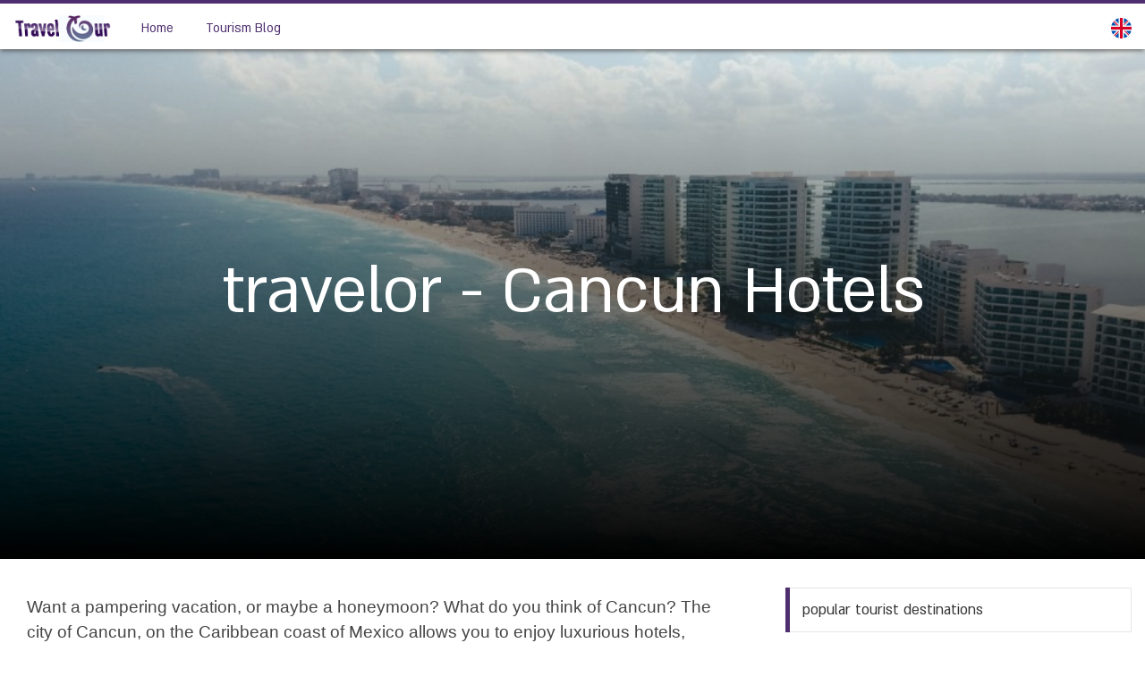

--- FILE ---
content_type: text/html; charset=UTF-8
request_url: https://travel-our.com/en
body_size: 8361
content:
<!DOCTYPE html>
<html lang="en">
<head>
	<title>travelor - Cancun Hotels</title>
			<meta name="description" content="Want a pampering vacation, or maybe a honeymoon? What do you think of Cancun? The city of Cancun, on the Caribbean coast of Mexico allows you to enjoy luxurious hotels, attractions, parties, shopping and many activities.">
  <meta name="keywords" content="travel-our, travel-our Tourism Blog, popular tourist destinations, Search Hotels, travelor - Cancun Hotels">
	<meta name="author" content="travel-our">
	<meta property="og:site_name" content="travel-our">
	<meta property="og:site" content="https://travel-our.com/">
	<meta property="og:title" content="travelor - Cancun Hotels">
	<meta property="og:description" content="Want a pampering vacation, or maybe a honeymoon? What do you think of Cancun? The city of Cancun, on the Caribbean coast of Mexico allows you to enjoy luxurious hotels, attractions, parties, shopping and many activities.">
	<meta property="og:image" content="https://travel-our.com/images/covers/cover.jpg">
	<meta charset="UTF-8">
		<meta name="viewport" content="width=device-width, initial-scale=1">
	<link rel="icon" type="image/png" href="https://travel-our.com/images/icons/favicon.png"/>
	<link rel="stylesheet" type="text/css" href="https://travel-our.com/vendor/bootstrap/css/bootstrap.min.css">
	<link rel="stylesheet" type="text/css" href="https://travel-our.com/fonts/fontawesome-5.0.8/css/fontawesome-all.min.css">
	<link rel="stylesheet" type="text/css" href="https://travel-our.com/vendor/css-hamburgers/hamburgers.min.css">
	<link rel="stylesheet" type="text/css" href="https://travel-our.com/css/util.min.css">
	<link rel="stylesheet" type="text/css" href="https://travel-our.com/css/main.css">	<link rel="stylesheet" type="text/css" href="css/style_custom.css">
		<link rel="stylesheet" type="text/css" href="css/style_custom_home.css">
</head>
<body>
		<header>
		<div class="container-menu-desktop">
			<div class="wrap-header-mobile" style="border-top: 2px solid #4f2e6f;box-shadow: 0px 0px 6px;">
								<a href="https://travel-our.com/en/Abu-Dhabi/790051952230522749">
					<div class="hamburger hamburger--squeeze m-r--8">
						<span class="hamburger-box">
							<svg style="margin-top: -9px;color: #444" xmlns="http://www.w3.org/2000/svg" width="40" height="40" viewBox="0 0 24 24" fill="none" stroke="currentColor" stroke-width="2" stroke-linecap="round" stroke-linejoin="round" class="feather feather-chevron-left"><polyline points="15 18 9 12 15 6"></polyline></svg>
						</span>
					</div>
				</a>
				<div class="logo-mobile">
					<a href="https://travel-our.com/en"><img src="https://travel-our.com/images/icons/logo-01.png" alt="travel-our"></a>
				</div>
				<a href="https://travel-our.com/en/Las-Vegas/145115238210627690">
					<div class="hamburger hamburger--squeeze m-r--8">
						<svg style="margin-top: 0px;color: #444" xmlns="http://www.w3.org/2000/svg" width="40" height="40" viewBox="0 0 24 24" fill="none" stroke="currentColor" stroke-width="2" stroke-linecap="round" stroke-linejoin="round" class="feather feather-chevron-right"><polyline points="9 18 15 12 9 6"></polyline></svg>
					</div>
				</a>
			</div>
			<div class="menu-mobile">
				<ul class="main-menu-m">
										<a href="https://travel-our.com/en">
						<li>
							Home						</li>
					</a>
										<a href="https://travel-our.com/en/blog">
						<li>
							Tourism Blog						</li>
					</a>				</ul>
			</div>
			<div class="wrap-main-nav">
				<div class="main-nav" style="border-top: 4px solid #4f2e6f;box-shadow: 0px 1px 6px;">
					<nav class="menu-desktop">
						<a class="logo-stick" href="https://travel-our.com/en">
							<img src="https://travel-our.com/images/icons/logo-01.png" style="max-width: 150px;" alt="travel-our">
						</a>
						<ul class="main-menu">
														<li class="no_arrow">
								<a href="https://travel-our.com/en">Home</a>
							</li>
														<li class="no_arrow">
								<a href="https://travel-our.com/en/blog">Tourism Blog</a>
							</li>							<button id="myBtn_select_language" style="right: 0;position: absolute;"><img alt="en lang" src="https://travel-our.com/images/lang-flags/en.svg" style="width: 23px;margin-top: -3px"></button>
						</ul>
					</nav>
				</div>
			</div>	
		</div>
	</header>	<section class="bg0">
		<div class="bg-img1 size-a-18 how-overlay1 height-top-bar" style="background-image: url(images_category/page-home-page-web-6558.png);">		<div class="container h-full flex-col-e-c p-b-58">
			<h1 class="f1-l-5 cl1 p-b-30 txt-center respon2 top-text" style="color: #fff">travelor - Cancun Hotels</h1>			</div>
		</div>
	</section>
	<section class="bg0 p-b-50">
		<div class="container">
			<div class="row justify-content-center">
				<div class="col-md-10 col-lg-8 p-b-30 p-r-30 p-l-30 p-t-40">
					<p> Want a pampering vacation, or maybe a honeymoon? What do you think of Cancun? The city of Cancun, on the Caribbean coast of Mexico allows you to enjoy luxurious hotels, attractions, parties, shopping and many activities. It is also one of the gateways to Mexico and from here you can go on a trip to the entire Riviera area. The Travelor website will allow you to find hotels in Cancun that will guarantee you a great vacation and at affordable prices. Spend time in the Cancun hotel area, where the blue waters are reflected from everywhere and there is also plenty of nightlife. And if you want you can go from here on trips to the islands of Holbush, Cozumel and Isla Muharras, with the latter being right within touching distance of Cancun. And of course if Cancun is not enough for you you can also visit Playa del Carmen and Tulam. </p>
<h2> What attractions will you find in Cancun hotels? </h2>
<p> The <a href="https://experts.walla.co.il/item/3383041" target="_blank" rel="noopener"> Travelor website </a> allows you to find hotels in Cancun of all types and price levels Various. Each hotel has its own attractions and uniqueness, the Travelor website only allows you to find them easily and at the best price. Among the attractions you will find in hotels in Cancun: luxurious rooms; Chef restaurants that serve you the best of Mexico delicacies and international cuisine; Stunning beaches with mesmerizing beauty; Swimming pools; Various golf courses and sports activities; Prestigious and pampering spa clubs where you can get massages and a selection of treatments; And another selection of attractions. </p>
<h2> What attractions will you find in the area? </h2>
<p> If you book at Travelor Hotels in Cancun, besides hotel entertainment you will find plenty of other attractions in the area: </p>
<p> Shopping lovers will be able to wander around Plaza Las Americas and Plaza La Isla, where you will find plenty of shops with well-known international brands as well as local brands. If you are looking for souvenirs you will find plenty of souvenir shops everywhere. </p>
<p> Lovers of clubs and parties will greatly enjoy the hotels in Cancun. In addition to hotel activities you will find in the hotel area of ​​Cancun plenty of contemporary clubs that attract a local entertainment crowd combined with tourists. And all with plenty of alcohol and good music. </p>
<p> In the Cancun area you will also find some large and attractive parks that offer plenty of attractions for the whole family. If you have booked hotels in Cancun through the Travelor website, it is a pity you will not take the opportunity to visit these places. Among the well-known parks can be mentioned the XCARET park which is considered one of the largest and leading and has an abundance of activities and attractions suitable for all ages and all interests - you will find here butterfly farms, aquariums and marine animals including sea turtles, sharks and dolphins. Like this there are excellent buffet restaurants and at night a spectacular show accompanied by music and animals. It is recommended to arrive early in the morning and stay until the end of the evening when the show is held. </p>
<p> Those who have booked hotels in Cancun at <a href="https://www.israelhayom.co.il/article/601097" target="_blank" rel="noopener"> Travelor </a> can also enjoy attractions and parks More like: </p>
<p> <strong> XENSES </strong> - A special park that allows you to have different activities that appeal to different senses and sensations. Xoximilco - When you go on vacation in Cancun hotels, you might want to hop into this park. Here you can get to know the traditions, folklore, music and Mexican culture. </p>
<p> <strong> Xel-Ha </strong> - Here you will find a selection of attractions that will make you comfortable on a hot day. This is the place to swim in the river, swim in a cave, jump off a cliff or climb an observation tower where you can see the blue of the sea kissing the sky. </p>
<p> <strong> XAVAGE </strong> - If the soothing pampering of Cancun hotels has created an adrenaline rush for you, the Travelor website recommends that you visit this park that will fill you with adrenaline. Partly a water park, partly other adventures, here you can fly! </p>
<p> As you understand, a vacation in Cancun hotels can allow you to enjoy countless activities suitable for any type of recreation. Go to <a href="https://www.travelor.com/en" target="_blank" rel="noopener"> Travelor </a> and order quickly. </p>
<p> & nbsp; </p>
<p> <img src = "https://travel-our.com/world_images/3dbe5a9a0391bc1cat_hp-m-ws_pages.png" alt = "Travelor - Cancun Hotels" width = "1280" height = "960" /> </ p>				</div>
								<div class="col-md-10 col-lg-4 p-b-30">
					<div class="p-l-10 p-rl-0-sr991 p-t-70 paditop_sidebar">
						<div class="p-b-30">
							<div class="how2 how2-cl4 flex-s-c">
								<h3 class="f1-m-2 cl3 tab01-title">popular tourist destinations</h3>
							</div>
							<ul class="p-t-35">
								
								<li class="flex-wr-sb-s p-b-30">
									<a href="https://travel-our.com/en/Abu-Dhabi/790051952230522749" class="size-w-10 wrap-pic-w hov1 trans-03">
										<img src="https://travel-our.com/articles_images/article790051952230522749.png" alt="Abu Dhabi at night">
									</a>

									<div class="size-w-11">
										<p class="p-b-4">
											<a href="https://travel-our.com/en/Abu-Dhabi/790051952230522749" class="f1-s-5 cl3 hov-cl10 trans-03">
												Nightclubs in Abu Dhabi
											</a>
										</p>

										<span class="cl8 txt-center p-b-24">
											<a href="https://travel-our.com/en/Abu-Dhabi" class="f1-s-6 cl8 hov-cl10 trans-03">
												Abu Dhabi
											</a>

											<span class="f1-s-3 m-rl-3">
												-
											</span>

											<span class="f1-s-3">
												28/07/2023
											</span>
										</span>
									</div>
								</li>
								<li class="flex-wr-sb-s p-b-30">
									<a href="https://travel-our.com/en/New-York/437094544221219131" class="size-w-10 wrap-pic-w hov1 trans-03">
										<img src="https://travel-our.com/articles_images/article437094544221219131.png" alt="New York">
									</a>

									<div class="size-w-11">
										<p class="p-b-4">
											<a href="https://travel-our.com/en/New-York/437094544221219131" class="f1-s-5 cl3 hov-cl10 trans-03">
												New York attractions
											</a>
										</p>

										<span class="cl8 txt-center p-b-24">
											<a href="https://travel-our.com/en/New-York" class="f1-s-6 cl8 hov-cl10 trans-03">
												New York
											</a>

											<span class="f1-s-3 m-rl-3">
												-
											</span>

											<span class="f1-s-3">
												08/02/2023
											</span>
										</span>
									</div>
								</li>
								<li class="flex-wr-sb-s p-b-30">
									<a href="https://travel-our.com/en/Ashdod/201065749210627852" class="size-w-10 wrap-pic-w hov1 trans-03">
										<img src="https://travel-our.com/articles_images/article201065749210627852.png" alt="Ashdod with a panoramic view">
									</a>

									<div class="size-w-11">
										<p class="p-b-4">
											<a href="https://travel-our.com/en/Ashdod/201065749210627852" class="f1-s-5 cl3 hov-cl10 trans-03">
												Points of interest in Ashdod
											</a>
										</p>

										<span class="cl8 txt-center p-b-24">
											<a href="https://travel-our.com/en/Ashdod" class="f1-s-6 cl8 hov-cl10 trans-03">
												Ashdod
											</a>

											<span class="f1-s-3 m-rl-3">
												-
											</span>

											<span class="f1-s-3">
												11/01/2022
											</span>
										</span>
									</div>
								</li>
								<li class="flex-wr-sb-s p-b-30">
									<a href="https://travel-our.com/en/Las-Vegas/145115238210627690" class="size-w-10 wrap-pic-w hov1 trans-03">
										<img src="https://travel-our.com/articles_images/article145115238210627690.png" alt="Las Vegas">
									</a>

									<div class="size-w-11">
										<p class="p-b-4">
											<a href="https://travel-our.com/en/Las-Vegas/145115238210627690" class="f1-s-5 cl3 hov-cl10 trans-03">
												Las Vegas, United States
											</a>
										</p>

										<span class="cl8 txt-center p-b-24">
											<a href="https://travel-our.com/en/Las-Vegas" class="f1-s-6 cl8 hov-cl10 trans-03">
												Las Vegas
											</a>

											<span class="f1-s-3 m-rl-3">
												-
											</span>

											<span class="f1-s-3">
												14/09/2021
											</span>
										</span>
									</div>
								</li>
								<li class="flex-wr-sb-s p-b-30">
									<a href="https://travel-our.com/en/Athens/222101843210627854" class="size-w-10 wrap-pic-w hov1 trans-03">
										<img src="https://travel-our.com/articles_images/article222101843210627854.png" alt="Athens">
									</a>

									<div class="size-w-11">
										<p class="p-b-4">
											<a href="https://travel-our.com/en/Athens/222101843210627854" class="f1-s-5 cl3 hov-cl10 trans-03">
												Travelor - Athens Hotels Greece
											</a>
										</p>

										<span class="cl8 txt-center p-b-24">
											<a href="https://travel-our.com/en/Athens" class="f1-s-6 cl8 hov-cl10 trans-03">
												Athens
											</a>

											<span class="f1-s-3 m-rl-3">
												-
											</span>

											<span class="f1-s-3">
												01/11/2021
											</span>
										</span>
									</div>
								</li>							</ul>
						</div>
						<div class="p-b-30">
							<div class="how2 how2-cl4 flex-s-c">
								<h3 class="f1-m-2 cl3 tab01-title">Recent Articles</h3>
							</div>
							<ul class="p-t-35">
								
								<li class="flex-wr-sb-s p-b-30">
									<a href="https://travel-our.com/en/Abu-Dhabi/790051952230522749" class="size-w-10 wrap-pic-w hov1 trans-03">
										<img src="https://travel-our.com/articles_images/article790051952230522749.png" alt="Abu Dhabi at night">
									</a>

									<div class="size-w-11">
										<p class="p-b-4">
											<a href="https://travel-our.com/en/Abu-Dhabi/790051952230522749" class="f1-s-5 cl3 hov-cl10 trans-03">
												Nightclubs in Abu Dhabi
											</a>
										</p>

										<span class="cl8 txt-center p-b-24">
											<a href="https://travel-our.com/en/Abu-Dhabi" class="f1-s-6 cl8 hov-cl10 trans-03">
												Abu Dhabi
											</a>

											<span class="f1-s-3 m-rl-3">
												-
											</span>

											<span class="f1-s-3">
												28/07/2023
											</span>
										</span>
									</div>
								</li>
								<li class="flex-wr-sb-s p-b-30">
									<a href="https://travel-our.com/en/Abu-Dhabi/278065358230520801" class="size-w-10 wrap-pic-w hov1 trans-03">
										<img src="https://travel-our.com/articles_images/article278065358230520801.png" alt=" Abu Dhabi">
									</a>

									<div class="size-w-11">
										<p class="p-b-4">
											<a href="https://travel-our.com/en/Abu-Dhabi/278065358230520801" class="f1-s-5 cl3 hov-cl10 trans-03">
												Attractions in Abu Dhabi
											</a>
										</p>

										<span class="cl8 txt-center p-b-24">
											<a href="https://travel-our.com/en/Abu-Dhabi" class="f1-s-6 cl8 hov-cl10 trans-03">
												Abu Dhabi
											</a>

											<span class="f1-s-3 m-rl-3">
												-
											</span>

											<span class="f1-s-3">
												28/07/2023
											</span>
										</span>
									</div>
								</li>
								<li class="flex-wr-sb-s p-b-30">
									<a href="https://travel-our.com/en/New-York/437094544221219131" class="size-w-10 wrap-pic-w hov1 trans-03">
										<img src="https://travel-our.com/articles_images/article437094544221219131.png" alt="New York">
									</a>

									<div class="size-w-11">
										<p class="p-b-4">
											<a href="https://travel-our.com/en/New-York/437094544221219131" class="f1-s-5 cl3 hov-cl10 trans-03">
												New York attractions
											</a>
										</p>

										<span class="cl8 txt-center p-b-24">
											<a href="https://travel-our.com/en/New-York" class="f1-s-6 cl8 hov-cl10 trans-03">
												New York
											</a>

											<span class="f1-s-3 m-rl-3">
												-
											</span>

											<span class="f1-s-3">
												08/02/2023
											</span>
										</span>
									</div>
								</li>							</ul>
						</div>
						<div class="bg10 p-rl-35 p-t-28 p-b-35 m-b-55">
							<h3 class="f1-m-5 cl0 p-b-10">Want to receive email updates?</h3>
							<p class="f1-s-1 cl0 p-b-25">
								Leave an email address and we will send you selected articles							</p>
							<form class="size-a-9 pos-relative" method="post" action="">
								<input class="s-full f1-m-6 cl6 plh9 p-r-20 p-l-55" type="text" placeholder="Email" name="reg_email" pattern="[a-z0-9._%+-]+@[a-z0-9.-]+\.[a-z]{2,}$" required oninvalid="alert('A valid email address must be entered!');">
								<button class="size-a-10 flex-c-c ab-t-l fs-16 cl9 hov-cl10 trans-03" name="reg_newsletter">
									<i class="fa fa-arrow-left"></i>
								</button>
							</form>
													</div>
						<div>
							<div class="how2 how2-cl4 flex-s-c m-b-30">
								<h3 class="f1-m-2 cl3 tab01-title">Tags</h3>
							</div>
							<div class="flex-wr-s-s m-rl--5">
								
								<a href="https://travel-our.com/en/Abu-Dhabi" class="flex-c-c size-h-2 bo-1-rad-20 bocl12 f1-s-1 cl8 hov-btn2 trans-03 p-rl-20 p-tb-5 m-all-5">
									Abu Dhabi
								</a>
								<a href="https://travel-our.com/en/New-York" class="flex-c-c size-h-2 bo-1-rad-20 bocl12 f1-s-1 cl8 hov-btn2 trans-03 p-rl-20 p-tb-5 m-all-5">
									New York
								</a>
								<a href="https://travel-our.com/en/Sharm-el-Sheikh" class="flex-c-c size-h-2 bo-1-rad-20 bocl12 f1-s-1 cl8 hov-btn2 trans-03 p-rl-20 p-tb-5 m-all-5">
									Sharm El Sheikh
								</a>
								<a href="https://travel-our.com/en/Ashdod" class="flex-c-c size-h-2 bo-1-rad-20 bocl12 f1-s-1 cl8 hov-btn2 trans-03 p-rl-20 p-tb-5 m-all-5">
									Ashdod
								</a>
								<a href="https://travel-our.com/en/Lara" class="flex-c-c size-h-2 bo-1-rad-20 bocl12 f1-s-1 cl8 hov-btn2 trans-03 p-rl-20 p-tb-5 m-all-5">
									Lara
								</a>
								<a href="https://travel-our.com/en/Paris" class="flex-c-c size-h-2 bo-1-rad-20 bocl12 f1-s-1 cl8 hov-btn2 trans-03 p-rl-20 p-tb-5 m-all-5">
									Paris
								</a>
								<a href="https://travel-our.com/en/Tel-Aviv" class="flex-c-c size-h-2 bo-1-rad-20 bocl12 f1-s-1 cl8 hov-btn2 trans-03 p-rl-20 p-tb-5 m-all-5">
									Tel Aviv
								</a>
								<a href="https://travel-our.com/en/Bucharest" class="flex-c-c size-h-2 bo-1-rad-20 bocl12 f1-s-1 cl8 hov-btn2 trans-03 p-rl-20 p-tb-5 m-all-5">
									Bucharest
								</a>
								<a href="https://travel-our.com/en/Madrid" class="flex-c-c size-h-2 bo-1-rad-20 bocl12 f1-s-1 cl8 hov-btn2 trans-03 p-rl-20 p-tb-5 m-all-5">
									Madrid
								</a>
								<a href="https://travel-our.com/en/Ashkelon" class="flex-c-c size-h-2 bo-1-rad-20 bocl12 f1-s-1 cl8 hov-btn2 trans-03 p-rl-20 p-tb-5 m-all-5">
									Ashkelon
								</a>
								<a href="https://travel-our.com/en/Miami" class="flex-c-c size-h-2 bo-1-rad-20 bocl12 f1-s-1 cl8 hov-btn2 trans-03 p-rl-20 p-tb-5 m-all-5">
									Miami
								</a>
								<a href="https://travel-our.com/en/Barcelona" class="flex-c-c size-h-2 bo-1-rad-20 bocl12 f1-s-1 cl8 hov-btn2 trans-03 p-rl-20 p-tb-5 m-all-5">
									Barcelona
								</a>
								<a href="https://travel-our.com/en/London" class="flex-c-c size-h-2 bo-1-rad-20 bocl12 f1-s-1 cl8 hov-btn2 trans-03 p-rl-20 p-tb-5 m-all-5">
									London
								</a>
								<a href="https://travel-our.com/en/Mexico" class="flex-c-c size-h-2 bo-1-rad-20 bocl12 f1-s-1 cl8 hov-btn2 trans-03 p-rl-20 p-tb-5 m-all-5">
									Mexico
								</a>
								<a href="https://travel-our.com/en/Budapest" class="flex-c-c size-h-2 bo-1-rad-20 bocl12 f1-s-1 cl8 hov-btn2 trans-03 p-rl-20 p-tb-5 m-all-5">
									Budapest
								</a>
								<a href="https://travel-our.com/en/Athens" class="flex-c-c size-h-2 bo-1-rad-20 bocl12 f1-s-1 cl8 hov-btn2 trans-03 p-rl-20 p-tb-5 m-all-5">
									Athens
								</a>
								<a href="https://travel-our.com/en/Berlin" class="flex-c-c size-h-2 bo-1-rad-20 bocl12 f1-s-1 cl8 hov-btn2 trans-03 p-rl-20 p-tb-5 m-all-5">
									Berlin
								</a>
								<a href="https://travel-our.com/en/Istanbul" class="flex-c-c size-h-2 bo-1-rad-20 bocl12 f1-s-1 cl8 hov-btn2 trans-03 p-rl-20 p-tb-5 m-all-5">
									Istanbul
								</a>
								<a href="https://travel-our.com/en/Dubai" class="flex-c-c size-h-2 bo-1-rad-20 bocl12 f1-s-1 cl8 hov-btn2 trans-03 p-rl-20 p-tb-5 m-all-5">
									Dubai
								</a>
								<a href="https://travel-our.com/en/Las-Vegas" class="flex-c-c size-h-2 bo-1-rad-20 bocl12 f1-s-1 cl8 hov-btn2 trans-03 p-rl-20 p-tb-5 m-all-5">
									Las Vegas
								</a>							</div>	
						</div>
					</div>
				</div>			</div>
		</div>
	</section>
	<section class="bg0 p-b-50">
		<div class="container">
			<div class="row m-rl--1">
				<div class="col-md-6 p-rl-1 p-b-2">
					
					<div class="bg-img1 size-a-3 how1 pos-relative" style="background-image: url(articles_images/article790051952230522749.png);">
						<a href="https://travel-our.com/en/Abu-Dhabi/790051952230522749" class="dis-block how1-child1 trans-03"></a>
						<div class="flex-col-e-s s-full p-rl-25 p-tb-20">
							<a href="https://travel-our.com/en/Abu-Dhabi" class="dis-block how1-child2 f1-s-2 cl0 bo-all-1 bocl0 hov-btn1 trans-03 p-rl-5 p-t-2">
								Abu Dhabi
							</a>
							<p class="how1-child2 m-t-14 m-b-10">
								<a href="https://travel-our.com/en/Abu-Dhabi/790051952230522749" class="how-txt1 size-a-6 f1-l-1 cl0 how_title trans-03 how_title">
									Nightclubs in Abu Dhabi
								</a>
							</p>
							<span class="how1-child2">
								<span class="f1-s-4 cl11">
									travel-our
								</span>
								<span class="f1-s-3 cl11 m-rl-3">
									-
								</span>
								<span class="f1-s-3 cl11">
									28/07/2023
								</span>
							</span>
						</div>
					</div>				</div>
				<div class="col-md-6 p-rl-1">
					<div class="row m-rl--1">
						<div class="col-12 p-rl-1 p-b-2">
							
							<div class="bg-img1 size-a-4 how1 pos-relative" style="background-image: url(articles_images/article278065358230520801.png);">
								<a href="https://travel-our.com/en/Abu-Dhabi/278065358230520801" class="dis-block how1-child1 trans-03"></a>

								<div class="flex-col-e-s s-full p-rl-25 p-tb-24">
									<a href="https://travel-our.com/en/Abu-Dhabi" class="dis-block how1-child2 f1-s-2 cl0 bo-all-1 bocl0 hov-btn1 trans-03 p-rl-5 p-t-2">
										Abu Dhabi
									</a>

									<p class="how1-child2 m-t-14">
										<a href="https://travel-our.com/en/Abu-Dhabi/278065358230520801" class="how-txt1 size-a-7 f1-l-2 cl0 how_title trans-03">
											Attractions in Abu Dhabi
										</a>
									</p>
								</div>
							</div>						</div>
						
						<div class="col-sm-6 p-rl-1 p-b-2">
							<div class="bg-img1 size-a-5 how1 pos-relative" style="background-image: url(articles_images/article437094544221219131.png);">
								<a href="https://travel-our.com/en/New-York/437094544221219131" class="dis-block how1-child1 trans-03"></a>

								<div class="flex-col-e-s s-full p-rl-25 p-tb-20">
									<a href="https://travel-our.com/en/New-York" class="dis-block how1-child2 f1-s-2 cl0 bo-all-1 bocl0 hov-btn1 trans-03 p-rl-5 p-t-2">
										New York
									</a>

									<p class="how1-child2 m-t-14">
										<a href="https://travel-our.com/en/New-York/437094544221219131" class="how-txt1 size-h-1 f1-m-1 cl0 how_title trans-03">
											New York attractions
										</a>
									</p>
								</div>
							</div>
						</div>
						<div class="col-sm-6 p-rl-1 p-b-2">
							<div class="bg-img1 size-a-5 how1 pos-relative" style="background-image: url(articles_images/article905062830221018621.png);">
								<a href="https://travel-our.com/en/Sharm-el-Sheikh/905062830221018621" class="dis-block how1-child1 trans-03"></a>

								<div class="flex-col-e-s s-full p-rl-25 p-tb-20">
									<a href="https://travel-our.com/en/Sharm-el-Sheikh" class="dis-block how1-child2 f1-s-2 cl0 bo-all-1 bocl0 hov-btn1 trans-03 p-rl-5 p-t-2">
										Sharm El Sheikh
									</a>

									<p class="how1-child2 m-t-14">
										<a href="https://travel-our.com/en/Sharm-el-Sheikh/905062830221018621" class="how-txt1 size-h-1 f1-m-1 cl0 how_title trans-03">
											Hotels in Sharm el-Sheikh
										</a>
									</p>
								</div>
							</div>
						</div>					</div>
				</div>
			</div>
		</div>
	</section>

		<footer>
		<div class="bg2 p-t-40 p-b-25">
			<div class="container">
				<div class="row">
					<div class="col-lg-4 p-b-20">
												<div class="size-h-3 flex-s-c">
							<h3 class="f1-m-7 c_title_footer">Recent Articles</h3>
						</div>
						<div>
							<ul>
								
								<li class="flex-wr-sb-s p-b-20">
									<a href="https://travel-our.com/en/Abu-Dhabi/790051952230522749" class="size-w-4 wrap-pic-w hov1 trans-03">
										<img src="https://travel-our.com/articles_images/article790051952230522749.png" alt="Abu Dhabi at night">
									</a>
									<div class="size-w-5">
										<p class="p-b-5">
											<a href="https://travel-our.com/en/Abu-Dhabi/790051952230522749" class="f1-s-5 cl11 hov-cl10 trans-03">
												Nightclubs in Abu Dhabi
											</a>
										</p>
										<span class="f1-s-3 cl6">
											28/07/2023
										</span>
									</div>
								</li>
								<li class="flex-wr-sb-s p-b-20">
									<a href="https://travel-our.com/en/Abu-Dhabi/278065358230520801" class="size-w-4 wrap-pic-w hov1 trans-03">
										<img src="https://travel-our.com/articles_images/article278065358230520801.png" alt=" Abu Dhabi">
									</a>
									<div class="size-w-5">
										<p class="p-b-5">
											<a href="https://travel-our.com/en/Abu-Dhabi/278065358230520801" class="f1-s-5 cl11 hov-cl10 trans-03">
												Attractions in Abu Dhabi
											</a>
										</p>
										<span class="f1-s-3 cl6">
											28/07/2023
										</span>
									</div>
								</li>
								<li class="flex-wr-sb-s p-b-20">
									<a href="https://travel-our.com/en/New-York/437094544221219131" class="size-w-4 wrap-pic-w hov1 trans-03">
										<img src="https://travel-our.com/articles_images/article437094544221219131.png" alt="New York">
									</a>
									<div class="size-w-5">
										<p class="p-b-5">
											<a href="https://travel-our.com/en/New-York/437094544221219131" class="f1-s-5 cl11 hov-cl10 trans-03">
												New York attractions
											</a>
										</p>
										<span class="f1-s-3 cl6">
											08/02/2023
										</span>
									</div>
								</li>							</ul>
						</div>					</div>

					<div class="col-sm-6 col-lg-4 p-b-20">
												<div class="size-h-3 flex-s-c">
							<h3 class="f1-m-7 c_title_footer">popular articles</h3>
						</div>
						<ul>
						
							<li class="flex-wr-sb-s p-b-20">
								<a href="https://travel-our.com/en/Abu-Dhabi/790051952230522749" class="size-w-4 wrap-pic-w hov1 trans-03">
									<img src="https://travel-our.com/articles_images/article790051952230522749.png" alt="Abu Dhabi at night">
								</a>
								<div class="size-w-5">
									<p class="p-b-5">
										<a href="https://travel-our.com/en/Abu-Dhabi/790051952230522749" class="f1-s-5 cl11 hov-cl10 trans-03">
											Nightclubs in Abu Dhabi
										</a>
									</p>
									<span class="f1-s-3 cl6">
										28/07/2023
									</span>
								</div>
							</li>
							<li class="flex-wr-sb-s p-b-20">
								<a href="https://travel-our.com/en/New-York/437094544221219131" class="size-w-4 wrap-pic-w hov1 trans-03">
									<img src="https://travel-our.com/articles_images/article437094544221219131.png" alt="New York">
								</a>
								<div class="size-w-5">
									<p class="p-b-5">
										<a href="https://travel-our.com/en/New-York/437094544221219131" class="f1-s-5 cl11 hov-cl10 trans-03">
											New York attractions
										</a>
									</p>
									<span class="f1-s-3 cl6">
										08/02/2023
									</span>
								</div>
							</li>
							<li class="flex-wr-sb-s p-b-20">
								<a href="https://travel-our.com/en/Ashdod/201065749210627852" class="size-w-4 wrap-pic-w hov1 trans-03">
									<img src="https://travel-our.com/articles_images/article201065749210627852.png" alt="Ashdod with a panoramic view">
								</a>
								<div class="size-w-5">
									<p class="p-b-5">
										<a href="https://travel-our.com/en/Ashdod/201065749210627852" class="f1-s-5 cl11 hov-cl10 trans-03">
											Points of interest in Ashdod
										</a>
									</p>
									<span class="f1-s-3 cl6">
										11/01/2022
									</span>
								</div>
							</li>						</ul>					</div>

					<div class="col-sm-6 col-lg-4 p-b-20">
												<div class="size-h-3 flex-s-c">
							<h3 class="f1-m-7 c_title_footer">Company Services</h3>
						</div>
						<ul class="m-t--12">
														<li class="how-footer1 p-rl-5 p-tb-10">
								<a href="https://www.travelor.com/" target="_blank" class="f1-s-5 cl11 hov-cl10 trans-03 p-tb-8">
									Hotels								</a>
							</li>

							<li class="how-footer1 p-rl-5 p-tb-10">
								<a href="https://flights.travelor.me/?locale=en" target="_blank" class="f1-s-5 cl11 hov-cl10 trans-03 p-tb-8">
									Flights								</a>
							</li>

							<li class="how-footer1 p-rl-5 p-tb-10">
								<a href="https://www.rentalcars.com/?affiliateCode=travelor&adplat=company" target="_blank" class="f1-s-5 cl11 hov-cl10 trans-03 p-tb-8">
									car rental								</a>
							</li>
						</ul>
						<div class="size-h-3 flex-s-c center_footer">
							<a href="https://travel-our.com/en">
								<img class="max-s-full logo_footer_center" src="https://travel-our.com/images/icons/logo-01.png" alt="travel-our">
							</a>
						</div>
						<div class="center_footer">
							<button id="myBtn_select_language_mobile"><img alt="en" src="https://travel-our.com/images/lang-flags/en.svg" style="width: 23px"></button> <span class="f1-s-5 cl11" style="padding-left: 5px;padding-right: 5px">English</span>
							<a href="https://m.me/travelorcom" target="_blank" class="fs-18 cl11 hov-cl10 trans-03 m-r-8">
								<span class="fab fa-facebook-messenger"></span>
							</a>
							<a href="https://wa.me/972525923563" target="_blank" class="fs-18 cl11 hov-cl10 trans-03 m-r-8">
								<span class="fab fa-whatsapp"></span>
							</a>
							<a href="https://www.facebook.com/travelorcom" target="_blank" class="fs-18 cl11 hov-cl10 trans-03 m-r-8">
								<span class="fab fa-facebook-f"></span>
							</a>
							<a href="https://www.instagram.com/travelor" target="_blank" class="fs-18 cl11 hov-cl10 trans-03 m-r-8">
								<span class="fab fa-instagram"></span>
							</a>
							<a href="https://www.youtube.com/c/Travelorcom" target="_blank" class="fs-18 cl11 hov-cl10 trans-03 m-r-8">
								<span class="fab fa-youtube"></span>
							</a>
							<a href="https://twitter.com/travelorcom" target="_blank" class="fs-18 cl11 hov-cl10 trans-03 m-r-8">
								<span class="fab fa-twitter"></span>
							</a>
							<a href="https://www.linkedin.com/company/travelor" target="_blank" class="fs-18 cl11 hov-cl10 trans-03 m-r-8">
								<span class="fab fa-linkedin"></span>
							</a>
						</div>					</div>
				</div>
			</div>
		</div>
				<div class="bg11" style="background-color: #ffffff;border-top: 4px solid #4f2e6f;">
			<div class="container size-h-4 flex-c-c p-tb-15">
				<span class="f1-s-1 cl0 txt-center" style="color: #4f2e6f">
					Copyright &copy; 2026 <a href="https://travel-our.com/">travel-our</a>™
				</span>
			</div>
		</div>	</footer>
		<div class="btn-back-to-top" id="myBtn">
		<span class="symbol-btn-back-to-top">
			<span class="fas fa-angle-up"></span>
		</span>
	</div>
	<script src="https://travel-our.com/vendor/jquery/jquery-3.2.1.min.js"></script>
	<script src="https://travel-our.com/vendor/animsition/js/animsition.min.js"></script>
	<script src="https://travel-our.com/vendor/bootstrap/js/popper.js"></script>
	<script src="https://travel-our.com/vendor/bootstrap/js/bootstrap.min.js"></script>
	<script src="https://travel-our.com/js/main.js"></script>

<script defer src="https://static.cloudflareinsights.com/beacon.min.js/vcd15cbe7772f49c399c6a5babf22c1241717689176015" integrity="sha512-ZpsOmlRQV6y907TI0dKBHq9Md29nnaEIPlkf84rnaERnq6zvWvPUqr2ft8M1aS28oN72PdrCzSjY4U6VaAw1EQ==" data-cf-beacon='{"version":"2024.11.0","token":"e28cf0095e4c4402bf4ecb66580747e1","r":1,"server_timing":{"name":{"cfCacheStatus":true,"cfEdge":true,"cfExtPri":true,"cfL4":true,"cfOrigin":true,"cfSpeedBrain":true},"location_startswith":null}}' crossorigin="anonymous"></script>
</body>
</html>
<style>

/* The Modal (background) */
.modal {
  display: none; /* Hidden by default */
  position: fixed; /* Stay in place */
  z-index: 9999; /* Sit on top */
  padding-top: 100px; /* Location of the box */
  left: 0;
  top: 0;
  width: 100%; /* Full width */
  height: 100%; /* Full height */
  overflow: auto; /* Enable scroll if needed */
  background-color: rgb(0,0,0); /* Fallback color */
  background-color: rgba(0,0,0,0.4); /* Black w/ opacity */
}

/* Modal Content */
.modal-content {
  background-color: #fefefe;
  margin: auto;
  padding: 20px;
  border: 1px solid #888;
  width: 80%;
  margin-top: 30px;
}

/* The Close Button */
.close {
  color: #aaaaaa;
  float: right;
  font-size: 28px;
  font-weight: bold;
}

.close:hover,
.close:focus {
  color: #000;
  text-decoration: none;
  cursor: pointer;
}
</style>

<div id="myModal" class="modal">

  <!-- Modal content -->
  <div class="modal-content">
    <div class="modal-header">
      <span class="close">&times;</span>
      <h3>בחר שפה</h3>
    </div>
    <div class="modal-body">
		<ul class="p-t-35">
		<div class="row">
		<div class="col-sm-3">
			<a href="https://travel-our.com/en">
				<li class="flex-wr-sb-s p-b-22">
					<img alt="lang en" src="https://travel-our.com/images/lang-flags/en.svg" style="width: 23px;margin-left: 10px">
					<span class="size-w-3 f1-s-7 cl3 hov-cl10 trans-03">English</span>
				</li>
			</a>
		</div>
		<div class="col-sm-3">
			<a href="https://travel-our.com/he">
				<li class="flex-wr-sb-s p-b-22">
					<img alt="lang he" src="https://travel-our.com/images/lang-flags/he.svg" style="width: 23px;margin-left: 10px">
					<span class="size-w-3 f1-s-7 cl3 hov-cl10 trans-03">עברית</span>
				</li>
			</a>
		</div>
		<div class="col-sm-3">
			<a href="https://travel-our.com/ar">
				<li class="flex-wr-sb-s p-b-22">
					<img alt="lang ar" src="https://travel-our.com/images/lang-flags/ar.svg" style="width: 23px;margin-left: 10px">
					<span class="size-w-3 f1-s-7 cl3 hov-cl10 trans-03">العربية</span>
				</li>
			</a>
		</div>
		<div class="col-sm-3">
			<a href="https://travel-our.com/fr">
				<li class="flex-wr-sb-s p-b-22">
					<img alt="lang fr" src="https://travel-our.com/images/lang-flags/fr.svg" style="width: 23px;margin-left: 10px">
					<span class="size-w-3 f1-s-7 cl3 hov-cl10 trans-03">français</span>
				</li>
			</a>
		</div>
		<div class="col-sm-3">
			<a href="https://travel-our.com/ru">
				<li class="flex-wr-sb-s p-b-22">
					<img alt="lang ru" src="https://travel-our.com/images/lang-flags/ru.svg" style="width: 23px;margin-left: 10px">
					<span class="size-w-3 f1-s-7 cl3 hov-cl10 trans-03">русский</span>
				</li>
			</a>
		</div>
		<div class="col-sm-3">
			<a href="https://travel-our.com/id">
				<li class="flex-wr-sb-s p-b-22">
					<img alt="lang id" src="https://travel-our.com/images/lang-flags/id.svg" style="width: 23px;margin-left: 10px">
					<span class="size-w-3 f1-s-7 cl3 hov-cl10 trans-03">Bahasa Indonesia</span>
				</li>
			</a>
		</div>
		<div class="col-sm-3">
			<a href="https://travel-our.com/ms">
				<li class="flex-wr-sb-s p-b-22">
					<img alt="lang ms" src="https://travel-our.com/images/lang-flags/ms.svg" style="width: 23px;margin-left: 10px">
					<span class="size-w-3 f1-s-7 cl3 hov-cl10 trans-03">Bahasa Melayu</span>
				</li>
			</a>
		</div>
		<div class="col-sm-3">
			<a href="https://travel-our.com/ca">
				<li class="flex-wr-sb-s p-b-22">
					<img alt="lang ca" src="https://travel-our.com/images/lang-flags/ca.svg" style="width: 23px;margin-left: 10px">
					<span class="size-w-3 f1-s-7 cl3 hov-cl10 trans-03">català</span>
				</li>
			</a>
		</div>
		<div class="col-sm-3">
			<a href="https://travel-our.com/da">
				<li class="flex-wr-sb-s p-b-22">
					<img alt="lang da" src="https://travel-our.com/images/lang-flags/da.svg" style="width: 23px;margin-left: 10px">
					<span class="size-w-3 f1-s-7 cl3 hov-cl10 trans-03">dansk</span>
				</li>
			</a>
		</div>
		<div class="col-sm-3">
			<a href="https://travel-our.com/de">
				<li class="flex-wr-sb-s p-b-22">
					<img alt="lang de" src="https://travel-our.com/images/lang-flags/de.svg" style="width: 23px;margin-left: 10px">
					<span class="size-w-3 f1-s-7 cl3 hov-cl10 trans-03">Deutsch</span>
				</li>
			</a>
		</div>
		<div class="col-sm-3">
			<a href="https://travel-our.com/et">
				<li class="flex-wr-sb-s p-b-22">
					<img alt="lang et" src="https://travel-our.com/images/lang-flags/et.svg" style="width: 23px;margin-left: 10px">
					<span class="size-w-3 f1-s-7 cl3 hov-cl10 trans-03">eesti</span>
				</li>
			</a>
		</div>
		<div class="col-sm-3">
			<a href="https://travel-our.com/es">
				<li class="flex-wr-sb-s p-b-22">
					<img alt="lang es" src="https://travel-our.com/images/lang-flags/es.svg" style="width: 23px;margin-left: 10px">
					<span class="size-w-3 f1-s-7 cl3 hov-cl10 trans-03">español</span>
				</li>
			</a>
		</div>
		<div class="col-sm-3">
			<a href="https://travel-our.com/hr">
				<li class="flex-wr-sb-s p-b-22">
					<img alt="lang hr" src="https://travel-our.com/images/lang-flags/hr.svg" style="width: 23px;margin-left: 10px">
					<span class="size-w-3 f1-s-7 cl3 hov-cl10 trans-03">hrvatski</span>
				</li>
			</a>
		</div>
		<div class="col-sm-3">
			<a href="https://travel-our.com/it">
				<li class="flex-wr-sb-s p-b-22">
					<img alt="lang it" src="https://travel-our.com/images/lang-flags/it.svg" style="width: 23px;margin-left: 10px">
					<span class="size-w-3 f1-s-7 cl3 hov-cl10 trans-03">italiano</span>
				</li>
			</a>
		</div>
		<div class="col-sm-3">
			<a href="https://travel-our.com/lt">
				<li class="flex-wr-sb-s p-b-22">
					<img alt="lang lt" src="https://travel-our.com/images/lang-flags/lt.svg" style="width: 23px;margin-left: 10px">
					<span class="size-w-3 f1-s-7 cl3 hov-cl10 trans-03">lietuvių</span>
				</li>
			</a>
		</div>
		<div class="col-sm-3">
			<a href="https://travel-our.com/hu">
				<li class="flex-wr-sb-s p-b-22">
					<img alt="lang hu" src="https://travel-our.com/images/lang-flags/hu.svg" style="width: 23px;margin-left: 10px">
					<span class="size-w-3 f1-s-7 cl3 hov-cl10 trans-03">magyar</span>
				</li>
			</a>
		</div>
		<div class="col-sm-3">
			<a href="https://travel-our.com/nl">
				<li class="flex-wr-sb-s p-b-22">
					<img alt="lang nl" src="https://travel-our.com/images/lang-flags/nl.svg" style="width: 23px;margin-left: 10px">
					<span class="size-w-3 f1-s-7 cl3 hov-cl10 trans-03">Nederlands</span>
				</li>
			</a>
		</div>
		<div class="col-sm-3">
			<a href="https://travel-our.com/pl">
				<li class="flex-wr-sb-s p-b-22">
					<img alt="lang pl" src="https://travel-our.com/images/lang-flags/pl.svg" style="width: 23px;margin-left: 10px">
					<span class="size-w-3 f1-s-7 cl3 hov-cl10 trans-03">polski</span>
				</li>
			</a>
		</div>
		<div class="col-sm-3">
			<a href="https://travel-our.com/pt">
				<li class="flex-wr-sb-s p-b-22">
					<img alt="lang pt" src="https://travel-our.com/images/lang-flags/pt.svg" style="width: 23px;margin-left: 10px">
					<span class="size-w-3 f1-s-7 cl3 hov-cl10 trans-03">português</span>
				</li>
			</a>
		</div>
		<div class="col-sm-3">
			<a href="https://travel-our.com/pt-br">
				<li class="flex-wr-sb-s p-b-22">
					<img alt="lang pt-br" src="https://travel-our.com/images/lang-flags/pt-br.svg" style="width: 23px;margin-left: 10px">
					<span class="size-w-3 f1-s-7 cl3 hov-cl10 trans-03">português do Brasil</span>
				</li>
			</a>
		</div>
		<div class="col-sm-3">
			<a href="https://travel-our.com/ro">
				<li class="flex-wr-sb-s p-b-22">
					<img alt="lang ro" src="https://travel-our.com/images/lang-flags/ro.svg" style="width: 23px;margin-left: 10px">
					<span class="size-w-3 f1-s-7 cl3 hov-cl10 trans-03">română</span>
				</li>
			</a>
		</div>
		<div class="col-sm-3">
			<a href="https://travel-our.com/sk">
				<li class="flex-wr-sb-s p-b-22">
					<img alt="lang sk" src="https://travel-our.com/images/lang-flags/sk.svg" style="width: 23px;margin-left: 10px">
					<span class="size-w-3 f1-s-7 cl3 hov-cl10 trans-03">slovenčina</span>
				</li>
			</a>
		</div>
		<div class="col-sm-3">
			<a href="https://travel-our.com/sl">
				<li class="flex-wr-sb-s p-b-22">
					<img alt="lang sl" src="https://travel-our.com/images/lang-flags/sl.svg" style="width: 23px;margin-left: 10px">
					<span class="size-w-3 f1-s-7 cl3 hov-cl10 trans-03">slovenščina</span>
				</li>
			</a>
		</div>
		<div class="col-sm-3">
			<a href="https://travel-our.com/fi">
				<li class="flex-wr-sb-s p-b-22">
					<img alt="lang fi" src="https://travel-our.com/images/lang-flags/fi.svg" style="width: 23px;margin-left: 10px">
					<span class="size-w-3 f1-s-7 cl3 hov-cl10 trans-03">suomi</span>
				</li>
			</a>
		</div>
		<div class="col-sm-3">
			<a href="https://travel-our.com/sv">
				<li class="flex-wr-sb-s p-b-22">
					<img alt="lang sv" src="https://travel-our.com/images/lang-flags/sv.svg" style="width: 23px;margin-left: 10px">
					<span class="size-w-3 f1-s-7 cl3 hov-cl10 trans-03">svenska</span>
				</li>
			</a>
		</div>
		<div class="col-sm-3">
			<a href="https://travel-our.com/vi">
				<li class="flex-wr-sb-s p-b-22">
					<img alt="lang vi" src="https://travel-our.com/images/lang-flags/vi.svg" style="width: 23px;margin-left: 10px">
					<span class="size-w-3 f1-s-7 cl3 hov-cl10 trans-03">Tiếng Việt</span>
				</li>
			</a>
		</div>
		<div class="col-sm-3">
			<a href="https://travel-our.com/tr">
				<li class="flex-wr-sb-s p-b-22">
					<img alt="lang tr" src="https://travel-our.com/images/lang-flags/tr.svg" style="width: 23px;margin-left: 10px">
					<span class="size-w-3 f1-s-7 cl3 hov-cl10 trans-03">Türkçe</span>
				</li>
			</a>
		</div>
		<div class="col-sm-3">
			<a href="https://travel-our.com/is">
				<li class="flex-wr-sb-s p-b-22">
					<img alt="lang is" src="https://travel-our.com/images/lang-flags/is.svg" style="width: 23px;margin-left: 10px">
					<span class="size-w-3 f1-s-7 cl3 hov-cl10 trans-03">íslenska</span>
				</li>
			</a>
		</div>
		<div class="col-sm-3">
			<a href="https://travel-our.com/cs">
				<li class="flex-wr-sb-s p-b-22">
					<img alt="lang cs" src="https://travel-our.com/images/lang-flags/cs.svg" style="width: 23px;margin-left: 10px">
					<span class="size-w-3 f1-s-7 cl3 hov-cl10 trans-03">čeština</span>
				</li>
			</a>
		</div>
		<div class="col-sm-3">
			<a href="https://travel-our.com/el">
				<li class="flex-wr-sb-s p-b-22">
					<img alt="lang el" src="https://travel-our.com/images/lang-flags/el.svg" style="width: 23px;margin-left: 10px">
					<span class="size-w-3 f1-s-7 cl3 hov-cl10 trans-03">Ελληνικά</span>
				</li>
			</a>
		</div>
		<div class="col-sm-3">
			<a href="https://travel-our.com/bg">
				<li class="flex-wr-sb-s p-b-22">
					<img alt="lang bg" src="https://travel-our.com/images/lang-flags/bg.svg" style="width: 23px;margin-left: 10px">
					<span class="size-w-3 f1-s-7 cl3 hov-cl10 trans-03">български</span>
				</li>
			</a>
		</div>
		<div class="col-sm-3">
			<a href="https://travel-our.com/tl-ph">
				<li class="flex-wr-sb-s p-b-22">
					<img alt="lang tl-ph" src="https://travel-our.com/images/lang-flags/tl-ph.svg" style="width: 23px;margin-left: 10px">
					<span class="size-w-3 f1-s-7 cl3 hov-cl10 trans-03">Tagalog</span>
				</li>
			</a>
		</div>
		<div class="col-sm-3">
			<a href="https://travel-our.com/uk">
				<li class="flex-wr-sb-s p-b-22">
					<img alt="lang uk" src="https://travel-our.com/images/lang-flags/uk.svg" style="width: 23px;margin-left: 10px">
					<span class="size-w-3 f1-s-7 cl3 hov-cl10 trans-03">українська</span>
				</li>
			</a>
		</div>
		<div class="col-sm-3">
			<a href="https://travel-our.com/th">
				<li class="flex-wr-sb-s p-b-22">
					<img alt="lang th" src="https://travel-our.com/images/lang-flags/th.svg" style="width: 23px;margin-left: 10px">
					<span class="size-w-3 f1-s-7 cl3 hov-cl10 trans-03">ไทย</span>
				</li>
			</a>
		</div>
		<div class="col-sm-3">
			<a href="https://travel-our.com/ja">
				<li class="flex-wr-sb-s p-b-22">
					<img alt="lang ja" src="https://travel-our.com/images/lang-flags/ja.svg" style="width: 23px;margin-left: 10px">
					<span class="size-w-3 f1-s-7 cl3 hov-cl10 trans-03">日本語</span>
				</li>
			</a>
		</div>
		<div class="col-sm-3">
			<a href="https://travel-our.com/zh-cn">
				<li class="flex-wr-sb-s p-b-22">
					<img alt="lang zh-cn" src="https://travel-our.com/images/lang-flags/zh-cn.svg" style="width: 23px;margin-left: 10px">
					<span class="size-w-3 f1-s-7 cl3 hov-cl10 trans-03">简体中文</span>
				</li>
			</a>
		</div>
		<div class="col-sm-3">
			<a href="https://travel-our.com/zh-tw">
				<li class="flex-wr-sb-s p-b-22">
					<img alt="lang zh-tw" src="https://travel-our.com/images/lang-flags/zh-tw.svg" style="width: 23px;margin-left: 10px">
					<span class="size-w-3 f1-s-7 cl3 hov-cl10 trans-03">繁體中文</span>
				</li>
			</a>
		</div>
		<div class="col-sm-3">
			<a href="https://travel-our.com/ko">
				<li class="flex-wr-sb-s p-b-22">
					<img alt="lang ko" src="https://travel-our.com/images/lang-flags/ko.svg" style="width: 23px;margin-left: 10px">
					<span class="size-w-3 f1-s-7 cl3 hov-cl10 trans-03">한국어</span>
				</li>
			</a>
		</div>
		</div>
		</ul>
    </div>
  </div>

</div>

<script>
// Get the modal
var modal = document.getElementById("myModal");

// Get the button that opens the modal
var btn = document.getElementById("myBtn_select_language");
var btn_mobile = document.getElementById("myBtn_select_language_mobile");

// Get the <span> element that closes the modal
var span = document.getElementsByClassName("close")[0];

// When the user clicks the button, open the modal 
btn.onclick = function() {
  modal.style.display = "block";
}
btn_mobile.onclick = function() {
  modal.style.display = "block";
}

// When the user clicks on <span> (x), close the modal
span.onclick = function() {
  modal.style.display = "none";
}

// When the user clicks anywhere outside of the modal, close it
window.onclick = function(event) {
  if (event.target == modal) {
    modal.style.display = "none";
  }
}
</script>
<!-- Global site tag (gtag.js) - Google Analytics -->
<script async src="https://www.googletagmanager.com/gtag/js?id=G-40WZYGBNFM"></script>
<script>
  window.dataLayer = window.dataLayer || [];
  function gtag(){dataLayer.push(arguments);}
  gtag('js', new Date());

  gtag('config', 'G-40WZYGBNFM');
</script>

--- FILE ---
content_type: text/css
request_url: https://travel-our.com/css/style_custom.css
body_size: 565
content:
/* css custom style for this website */

.main-menu > li > a {
  color: #4f2e6f;
}
.main-menu > li > a:hover {
  color: #62628b;
}

.main-menu > li > a::before {
  background-color: #62628b;
}
.main-menu > li:hover > a:after {
  color: #62628b;
}
.main-menu > li:hover > a {
  text-decoration: none;
  color: #62628b;
}

/* style text: */
p {
    font-size: 1.26rem;
    color: #444
}

h2 {
  font-weight: bold;
  color: #000;
}

/* style footer: */
.bg2 {
    background-color: #fafdfd;
}
.how-footer1 {
    border-bottom: 1px solid #62628b59;
}
.cl11 {
    color: #4c646f;
}
.c_title_footer {
	color: #3d4d54;
}
a {
    color: #9582a9;
}
a:hover {
    color: #007bff;
}
.max-s-full {
    max-width: 70%;
}

/* for top menu moblie */
.main-menu-m {
    padding-top: 3px;
    padding-bottom: 5px;
}
.main-menu-m > li {
    background-color: #fff;
    border-top: 0.1px solid #62628b;
}
.main-menu-m > li > a {
    color: #000;
}
.sub-menu-m {
    background-color: #4f2e6f;
}
.sub-menu-m a {
    color: #fff;
}
.arrow-main-menu-m {
    color: #000;
}
.hamburger-inner, .hamburger-inner:after, .hamburger-inner:before {
  background-color: #4f2e6f;
}
.loader05 {
  border: 4px solid #4f2e6f;
}
.btn-back-to-top {
  background-color: #4f2e6f;
}
a.left-topbar-item:hover {
  color: #4f2e6f;
}
.right-topbar a:hover {
  color: #4f2e6f;
}
.main-menu > li > a::before {
  background-color: #4f2e6f;
}
.main-menu > li:hover > a:after {
  color: #4f2e6f;
}
.main-menu > li:hover > a {
  color: #4f2e6f;
}
.sub-menu > li:hover > a {
  background-color: #4f2e6f;
}
.sub-mega-menu .nav-pills .nav-link.active, 
.sub-mega-menu .show>.nav-pills .nav-link {
  background-color: #4f2e6f;
}
.main-menu-m {
  background-color: #4f2e6f;
}
.sub-menu-m a {
  color: #4f2e6f;
}
.tab01 .nav-link:hover {
  color: #4f2e6f !important;
}
.tab01 .dropdown-menu .nav-link.active {
  color: #4f2e6f;
}
a.breadcrumb-item:hover {
  color: #4f2e6f;
}
.pagi-item.pagi-active {
  background-color: #4f2e6f;
  border-color: #4f2e6f;
}
.bocl10 {
  border-color: #4f2e6f;
}
.cl10 {
  color: #4f2e6f;
}
.bg10 {
  background-color: #4f2e6f;
}
.how2-cl4::before {
  background-color: #4f2e6f;
}
.hov-cl10:hover {
  color: #4f2e6f;
}
.hov-bg10:hover {
  background-color: #4f2e6f;
}
.hov-link1:hover {
  color: #4f2e6f;
}
.hov-btn1:hover {
  background-color: #4f2e6f;
  border-color: #4f2e6f;
}
.hov-btn2:hover {
  border-color: #4f2e6f;
  color: #4f2e6f;
}
.copyright_color {
  color: #4f2e6f;
}

/* custom for change link: */

.main-menu-m > a > li {
  font-family: Roboto-Regular;
  font-size: 16px;
  color: #000;
  background-color: #fff;
  border-top: 0.1px solid #62628b;
  line-height: 1.7;
  padding: 9px 25px 9px 25px;
  -webkit-transition: all 0.3s;
  -o-transition: all 0.3s;
  -moz-transition: all 0.3s;
  transition: all 0.3s;
}

@media (min-width: 800px) {
  .h1_title_blog{
    color: #62628b;
    font-size: 35px;
    text-align: center;
  }
}


@media (max-width: 800px) {
  /* align logo center: */
  .logo-mobile img {
    left: 32%;
    right: auto;
  }
  .logo_footer_center {
    margin-left: 25%;
  }
}

--- FILE ---
content_type: text/css
request_url: https://travel-our.com/css/style_custom_home.css
body_size: 84
content:
/* for images of tinymce upload: */
img {
    max-width: 100%;
    height: auto;
}
p img {
    min-width: 100%;
}
/* end for images of tinymce upload. */
.how-overlay1::before {
    opacity: 1;
    background: -webkit-linear-gradient(bottom, #000, rgb(0 0 0 / 0%));
}
@media (min-width: 767px) {
  /*.height-top-bar {*/
   /*.to search box - delete this param {*/
.top-text {
      padding-bottom: 15%;
  }
  /* -end------------------------------ */
.height-top-bar {
    height: 570px;
  }
  .f1-l-5 {
    font-size: 80px;
  }
  h2 {
    font-family: Roboto-Regular;
    font-size: 2.26rem;
    color: #4f2e6f;
  }
}
@media (max-width: 767px) {
  h2 {
      font-family: Roboto-Regular;
      font-size: 1.26rem;
      color: #4f2e6f;
  }
  .top-text {
      font-size: 35px;
      /*.to search box - delete this param {*/
      padding-bottom: 25%;
      /* -end------------------------------ */
  }
  /*.to search box - delete this param {*/
.height-top-bar {
    height: 360px;
  }
  /* -end------------------------------- */
}

.paditop_sidebar {
  margin-top: -38px
}

--- FILE ---
content_type: image/svg+xml
request_url: https://travel-our.com/images/lang-flags/hr.svg
body_size: 676
content:
<?xml version="1.0" encoding="iso-8859-1"?>
<!-- Generator: Adobe Illustrator 19.0.0, SVG Export Plug-In . SVG Version: 6.00 Build 0)  -->
<svg version="1.1" id="Layer_1" xmlns="http://www.w3.org/2000/svg" xmlns:xlink="http://www.w3.org/1999/xlink" x="0px" y="0px"
	 viewBox="0 0 512 512" style="enable-background:new 0 0 512 512;" xml:space="preserve">
<path style="fill:#F0F0F0;" d="M512,256c0-31.314-5.633-61.311-15.923-89.043L256,155.826l-240.077,11.13
	C5.633,194.689,0,224.686,0,256s5.633,61.311,15.923,89.043L256,356.174l240.077-11.13C506.367,317.311,512,287.314,512,256z"/>
<path style="fill:#0052B4;" d="M256,512c110.071,0,203.906-69.472,240.077-166.957H15.923C52.094,442.528,145.929,512,256,512z"/>
<path style="fill:#D80027;" d="M15.923,166.957h480.155C459.906,69.472,366.071,0,256,0S52.094,69.472,15.923,166.957z"/>
<g>
	<polygon style="fill:#338AF3;" points="322.783,178.088 278.261,178.088 285.682,122.435 315.362,100.174 345.043,122.435 
		345.043,166.957 	"/>
	<polygon style="fill:#338AF3;" points="189.217,178.088 233.739,178.088 226.318,122.435 196.637,100.174 166.957,122.435 
		166.957,166.957 	"/>
</g>
<polygon style="fill:#0052B4;" points="285.682,178.088 226.318,178.088 226.318,122.435 256,100.174 285.682,122.435 "/>
<path style="fill:#F0F0F0;" d="M166.957,166.958v122.434c0,29.153,14.082,55.079,35.802,71.332l15.583-3.899l19.664,19.782
	c5.815,1.198,11.832,1.829,17.995,1.829c6.13,0,12.117-0.623,17.901-1.809l22.447-18.69l12.892,2.751
	c21.711-16.252,35.803-42.151,35.803-71.296V166.958H166.957z"/>
<g>
	<rect x="166.957" y="166.957" style="fill:#D80027;" width="35.617" height="35.617"/>
	<rect x="238.191" y="166.957" style="fill:#D80027;" width="35.617" height="35.617"/>
	<rect x="309.426" y="166.957" style="fill:#D80027;" width="35.617" height="35.617"/>
	<rect x="202.574" y="202.574" style="fill:#D80027;" width="35.617" height="35.617"/>
	<rect x="273.809" y="202.574" style="fill:#D80027;" width="35.617" height="35.617"/>
	<rect x="166.957" y="238.18" style="fill:#D80027;" width="35.617" height="35.617"/>
	<rect x="202.574" y="273.798" style="fill:#D80027;" width="35.617" height="35.617"/>
	<rect x="238.191" y="238.18" style="fill:#D80027;" width="35.617" height="35.617"/>
	<rect x="309.426" y="238.18" style="fill:#D80027;" width="35.617" height="35.617"/>
	<rect x="273.809" y="273.798" style="fill:#D80027;" width="35.617" height="35.617"/>
	<rect x="238.191" y="309.415" style="fill:#D80027;" width="35.617" height="35.617"/>
	<path style="fill:#D80027;" d="M202.574,309.418h-33.319c3.056,13.24,9.064,25.355,17.302,35.617h16.017V309.418z"/>
	<path style="fill:#D80027;" d="M309.426,345.036h16.016c8.24-10.262,14.246-22.378,17.302-35.617h-33.318V345.036z"/>
	<path style="fill:#D80027;" d="M202.574,345.036v15.541c10.359,7.795,22.465,13.384,35.617,16.066v-31.607H202.574z"/>
	<path style="fill:#D80027;" d="M273.809,345.036v31.607c13.153-2.68,25.258-8.271,35.617-16.066v-15.541H273.809z"/>
</g>
<g>
</g>
<g>
</g>
<g>
</g>
<g>
</g>
<g>
</g>
<g>
</g>
<g>
</g>
<g>
</g>
<g>
</g>
<g>
</g>
<g>
</g>
<g>
</g>
<g>
</g>
<g>
</g>
<g>
</g>
</svg>
